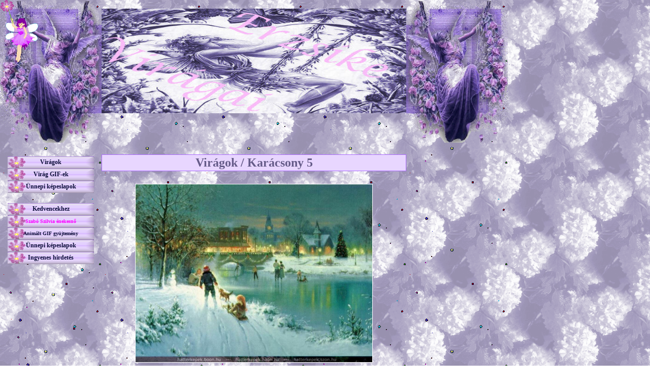

--- FILE ---
content_type: text/html; charset=iso-8859-2
request_url: http://erzsike-viragai.portfolioz.net/?v=viragok&gID=5
body_size: 2781
content:
<!DOCTYPE html PUBLIC "-//W3C//DTD XHTML 1.0 Transitional//EN" "http://www.w3.org/TR/xhtml1/DTD/xhtml1-transitional.dtd">
<html xmlns="http://www.w3.org/1999/xhtml">
<head>
<title>Erzsike virágai - Virágok / Karácsony 5 - képeslap küldés, virágok, virág képeslapok, gif-ek, virág gif-ek, animált gif </title>
<meta http-equiv="Content-Type" content="text/html; charset=iso-8859-2" />
<meta name="DESCRIPTION" lang="HU" content="Szép virágos képeslapok, és animált GIF-ek." />
<meta name="KEYWORDS" lang="HU" content="képeslap küldés, virágok, virág képeslapok, gif-ek, virág gif-ek, animált gif" />
<meta name="language" content="HU" />
<meta name="author" content="Nádassy Ilona" />
<meta name="ROBOTS" content="INDEX,FOLLOW" />
<meta name="revisit-after" content="2 days" />
<meta name="EXPIRES" content="2 days" /> 
<meta name="rating" content="general" />
<link rel="shortcut icon" href="art/favicon.ico" />
<link type="text/css" rel="stylesheet" href="stilus.css"/>
<script language="javascript" src="script.js"></script>
<script language="javascript" src="eger.js"></script>
</head>
<body>
<div id="egerdiv" style="position:absolute; top:0px; left:0px; z-index:2;"><img src="art/eger.gif"></div>
<table width="1000" border="0" cellpadding="0" cellspacing="0" background="art/csillagok.gif"  onmousemove="javascript:eger(event);">
  <tr align="center" valign="top">
    <td width="200"><img src="art/fejlechintajobb.gif" width="200" height="281" /></td>
<!--    <td width="600"><img src="art/fejlechintakozepso.jpg" width="482" height="269" /></td>-->
    <td width="600"><img src="art/fejlechintakozepso.jpg" width="600" height="206" style="margin-top: 17px;" /><br />
    <!--<a href="http://www.digitstore.net" target="_blank"><img src="banner/468x60_kingm_tdk_v2.gif" alt="Olcsó írható CD, DVD lemezek, memóriakártyák!" width="468" height="60" style="margin-top: 5px;" /></a>-->
    <div style="margin-top: 5px;"><script type='text/javascript'>flash_write('http://horoszkopom.com/banner/banner_468x60.swf', 468, 60);</script></div>
    </td>
    <td width="200"><img src="art/fejlechintabal.gif" width="200" height="281" /></td>
  </tr>
  <tr valign="top">
    <td><table width="170" border="0" align="center" cellpadding="0" cellspacing="0" background="art/csillagok.gif">
      <tr align="center" valign="middle">
        <td height="20"></td>
      </tr>
      <tr align="center" valign="middle">
        <td height="24" background="art/gomb3.jpg"><a href="?v=viragok" class="menu">Virágok</a></td>
      </tr>
      <tr align="center" valign="middle">
        <td height="24" background="art/gomb3.jpg"><a href="?v=viraggif" class="menu">Virág GIF-ek</a></td>
      </tr>
      <tr align="center" valign="middle">
        <td height="24" background="art/gomb3.jpg"><a href="?v=unnepikepeslapok" class="menu">Ünnepi képeslapok</a></td>
      </tr>
      <tr align="center" valign="middle">
        <td height="20"></td>
      </tr>
      <tr align="center" valign="middle">
        <td height="24" background="art/gomb3.jpg"><a href="javascript:addbookmark();" class="menu">Kedvencekhez</a></td>
      </tr>
      <tr align="center" valign="middle">
        <td height="24" background="art/gomb3.jpg"><a href="http://szaboszilvia.portfolioz.net/" target="_blank" class="menu" style="font-size: 10px; color: #FF00FF;">Szabó Szilvia énekesnő</a></td>
      </tr>
     <!-- <tr align="center" valign="middle">
        <td height="24" background="art/gomb3.jpg"><a href="http://belyegeket.extra.hu/" target="_blank" class="menu">Bélyeg adás-vétel</a></td>
      </tr>-->
      <tr align="center" valign="middle">
        <td height="24" background="art/gomb3.jpg"><a href="http://ilcsi-gif.portfolioz.net/" title="Animált GIF és háttérkép gyüjtemény" target="_blank" class="menu"><small>Animált GIF gyüjtemény</small></a></td>
      </tr>
      <tr align="center" valign="middle">
        <td height="24" background="art/gomb3.jpg"><a href="http://karacsony-oldal.portfolioz.net/" target='_blank' class="menu">Ünnepi képeslapok</a></td>
      </tr>
      <tr align="center" valign="middle">
        <td height="24" background="art/gomb3.jpg"><a href="http://ingyeneshirdetes.net/" title="Ingyenes hirdetési portál, sok kategóriával és hasznos eszközökkel." target="_blank" class="menu">Ingyenes hirdetés</a></td>
      </tr>       
     <!-- <tr align="center" valign="middle">
        <td height="24" background="art/gomb.gif"><a href="http://madurawi.com/"  target="_blank" class="menu">Spanyolországi nyaralások</a></td>
      </tr> -->
      <tr align="center" valign="middle">
        <td height="24">&nbsp;</td>
      </tr>
      <tr align="center" valign="middle">
        <td><script type='text/javascript'>flash_write('banner/2_karacsony120x240.swf', 120, 240);</script><script type="text/javascript" src="http://bannercserebere.hu/banner.php?user=2&amp;size=2"></script><noscript><a href="http://bannercserebere.hu/">Bannercsere / banner készítés</a></noscript></td>
      </tr>
      <tr align="center" valign="middle">
        <td>
          <p>Oldalletöltések 2008.05.11-ig<br />3 140</p>
          <p>Oldalletöltések 2008.05.11-től<br /><a href="http://www.mystat.hu/query.php?id=82778" target="_blank"><script language="JavaScript" type="text/javascript" src="http://stat.mystat.hu/stat.php?h=3&amp;id=82778"></script></a><noscript><a href="http://www.mystat.hu/query.php?id=82778" target="_blank"><img src="http://stat.mystat.hu/collect.php?id=82778&amp;h=3" alt="mystat" border="0"></img></a></noscript></p>
        </td>
      </tr>
    </table>&nbsp;</td>
    <td rowspan="2"><table border="0" cellpadding="0" cellspacing="0" width="100%">
      <tr>
        <td align="center"><h1 class="kiemelt">Virágok / Karácsony 5</h1></td>
      </tr>
      <tr>
        <td><table border='0' width='100%' cellpadding='5' cellspacing='0'><tr><td id='gallery_image_td' align='center' valign='middle' height='360'><a href='#'><img id='gallery_image' src='galeria/unnepikepeslapok/karacsony/karacsony5/6_1024.jpg' onload='image_resize(this);' onclick='window.open(this.src);' alt='' /></a></td></tr><tr><td align='center' valign='middle'><a href='#' onclick='kepeslap();' class='kiemelt'>Kép küldése képeslapként</a></td></tr><tr><td align='center' valign='middle'><div class='scroll'><nobr>&nbsp;<a href="javascript:show_image('galeria/unnepikepeslapok/karacsony/karacsony5/011206a.jpg')"><img src='galeria/unnepikepeslapok/karacsony/karacsony5/kicsi/011206a.jpg'/></a>&nbsp;&nbsp;<a href="javascript:show_image('galeria/unnepikepeslapok/karacsony/karacsony5/011206b.jpg')"><img src='galeria/unnepikepeslapok/karacsony/karacsony5/kicsi/011206b.jpg'/></a>&nbsp;&nbsp;<a href="javascript:show_image('galeria/unnepikepeslapok/karacsony/karacsony5/021206_Nikolaus.jpg')"><img src='galeria/unnepikepeslapok/karacsony/karacsony5/kicsi/021206_Nikolaus.jpg'/></a>&nbsp;&nbsp;<a href="javascript:show_image('galeria/unnepikepeslapok/karacsony/karacsony5/06.jpg')"><img src='galeria/unnepikepeslapok/karacsony/karacsony5/kicsi/06.jpg'/></a>&nbsp;&nbsp;<a href="javascript:show_image('galeria/unnepikepeslapok/karacsony/karacsony5/10_1024.jpg')"><img src='galeria/unnepikepeslapok/karacsony/karacsony5/kicsi/10_1024.jpg'/></a>&nbsp;&nbsp;<a href="javascript:show_image('galeria/unnepikepeslapok/karacsony/karacsony5/11.jpg')"><img src='galeria/unnepikepeslapok/karacsony/karacsony5/kicsi/11.jpg'/></a>&nbsp;&nbsp;<a href="javascript:show_image('galeria/unnepikepeslapok/karacsony/karacsony5/11_1024.jpg')"><img src='galeria/unnepikepeslapok/karacsony/karacsony5/kicsi/11_1024.jpg'/></a>&nbsp;&nbsp;<a href="javascript:show_image('galeria/unnepikepeslapok/karacsony/karacsony5/12.jpg')"><img src='galeria/unnepikepeslapok/karacsony/karacsony5/kicsi/12.jpg'/></a>&nbsp;&nbsp;<a href="javascript:show_image('galeria/unnepikepeslapok/karacsony/karacsony5/12_1024.jpg')"><img src='galeria/unnepikepeslapok/karacsony/karacsony5/kicsi/12_1024.jpg'/></a>&nbsp;&nbsp;<a href="javascript:show_image('galeria/unnepikepeslapok/karacsony/karacsony5/14.jpg')"><img src='galeria/unnepikepeslapok/karacsony/karacsony5/kicsi/14.jpg'/></a>&nbsp;&nbsp;<a href="javascript:show_image('galeria/unnepikepeslapok/karacsony/karacsony5/1437.jpg')"><img src='galeria/unnepikepeslapok/karacsony/karacsony5/kicsi/1437.jpg'/></a>&nbsp;&nbsp;<a href="javascript:show_image('galeria/unnepikepeslapok/karacsony/karacsony5/1498.jpg')"><img src='galeria/unnepikepeslapok/karacsony/karacsony5/kicsi/1498.jpg'/></a>&nbsp;&nbsp;<a href="javascript:show_image('galeria/unnepikepeslapok/karacsony/karacsony5/1499.jpg')"><img src='galeria/unnepikepeslapok/karacsony/karacsony5/kicsi/1499.jpg'/></a>&nbsp;&nbsp;<a href="javascript:show_image('galeria/unnepikepeslapok/karacsony/karacsony5/15.jpg')"><img src='galeria/unnepikepeslapok/karacsony/karacsony5/kicsi/15.jpg'/></a>&nbsp;&nbsp;<a href="javascript:show_image('galeria/unnepikepeslapok/karacsony/karacsony5/1500.jpg')"><img src='galeria/unnepikepeslapok/karacsony/karacsony5/kicsi/1500.jpg'/></a>&nbsp;&nbsp;<a href="javascript:show_image('galeria/unnepikepeslapok/karacsony/karacsony5/1501.jpg')"><img src='galeria/unnepikepeslapok/karacsony/karacsony5/kicsi/1501.jpg'/></a>&nbsp;&nbsp;<a href="javascript:show_image('galeria/unnepikepeslapok/karacsony/karacsony5/1502.jpg')"><img src='galeria/unnepikepeslapok/karacsony/karacsony5/kicsi/1502.jpg'/></a>&nbsp;&nbsp;<a href="javascript:show_image('galeria/unnepikepeslapok/karacsony/karacsony5/1503.jpg')"><img src='galeria/unnepikepeslapok/karacsony/karacsony5/kicsi/1503.jpg'/></a>&nbsp;&nbsp;<a href="javascript:show_image('galeria/unnepikepeslapok/karacsony/karacsony5/1505.jpg')"><img src='galeria/unnepikepeslapok/karacsony/karacsony5/kicsi/1505.jpg'/></a>&nbsp;&nbsp;<a href="javascript:show_image('galeria/unnepikepeslapok/karacsony/karacsony5/1506.jpg')"><img src='galeria/unnepikepeslapok/karacsony/karacsony5/kicsi/1506.jpg'/></a>&nbsp;&nbsp;<a href="javascript:show_image('galeria/unnepikepeslapok/karacsony/karacsony5/1549.jpg')"><img src='galeria/unnepikepeslapok/karacsony/karacsony5/kicsi/1549.jpg'/></a>&nbsp;&nbsp;<a href="javascript:show_image('galeria/unnepikepeslapok/karacsony/karacsony5/1579.jpg')"><img src='galeria/unnepikepeslapok/karacsony/karacsony5/kicsi/1579.jpg'/></a>&nbsp;&nbsp;<a href="javascript:show_image('galeria/unnepikepeslapok/karacsony/karacsony5/16.jpg')"><img src='galeria/unnepikepeslapok/karacsony/karacsony5/kicsi/16.jpg'/></a>&nbsp;&nbsp;<a href="javascript:show_image('galeria/unnepikepeslapok/karacsony/karacsony5/18.jpg')"><img src='galeria/unnepikepeslapok/karacsony/karacsony5/kicsi/18.jpg'/></a>&nbsp;&nbsp;<a href="javascript:show_image('galeria/unnepikepeslapok/karacsony/karacsony5/19.jpg')"><img src='galeria/unnepikepeslapok/karacsony/karacsony5/kicsi/19.jpg'/></a>&nbsp;&nbsp;<a href="javascript:show_image('galeria/unnepikepeslapok/karacsony/karacsony5/1_1024.jpg')"><img src='galeria/unnepikepeslapok/karacsony/karacsony5/kicsi/1_1024.jpg'/></a>&nbsp;&nbsp;<a href="javascript:show_image('galeria/unnepikepeslapok/karacsony/karacsony5/2.jpg')"><img src='galeria/unnepikepeslapok/karacsony/karacsony5/kicsi/2.jpg'/></a>&nbsp;&nbsp;<a href="javascript:show_image('galeria/unnepikepeslapok/karacsony/karacsony5/20.jpg')"><img src='galeria/unnepikepeslapok/karacsony/karacsony5/kicsi/20.jpg'/></a>&nbsp;&nbsp;<a href="javascript:show_image('galeria/unnepikepeslapok/karacsony/karacsony5/21.jpg')"><img src='galeria/unnepikepeslapok/karacsony/karacsony5/kicsi/21.jpg'/></a>&nbsp;&nbsp;<a href="javascript:show_image('galeria/unnepikepeslapok/karacsony/karacsony5/222.jpg')"><img src='galeria/unnepikepeslapok/karacsony/karacsony5/kicsi/222.jpg'/></a>&nbsp;&nbsp;<a href="javascript:show_image('galeria/unnepikepeslapok/karacsony/karacsony5/23.jpg')"><img src='galeria/unnepikepeslapok/karacsony/karacsony5/kicsi/23.jpg'/></a>&nbsp;&nbsp;<a href="javascript:show_image('galeria/unnepikepeslapok/karacsony/karacsony5/2_1024.jpg')"><img src='galeria/unnepikepeslapok/karacsony/karacsony5/kicsi/2_1024.jpg'/></a>&nbsp;&nbsp;<a href="javascript:show_image('galeria/unnepikepeslapok/karacsony/karacsony5/30-04.jpg')"><img src='galeria/unnepikepeslapok/karacsony/karacsony5/kicsi/30-04.jpg'/></a>&nbsp;&nbsp;<a href="javascript:show_image('galeria/unnepikepeslapok/karacsony/karacsony5/4xc.jpg')"><img src='galeria/unnepikepeslapok/karacsony/karacsony5/kicsi/4xc.jpg'/></a>&nbsp;&nbsp;<a href="javascript:show_image('galeria/unnepikepeslapok/karacsony/karacsony5/6_1024.jpg')"><img src='galeria/unnepikepeslapok/karacsony/karacsony5/kicsi/6_1024.jpg'/></a>&nbsp;&nbsp;<a href="javascript:show_image('galeria/unnepikepeslapok/karacsony/karacsony5/83.jpg')"><img src='galeria/unnepikepeslapok/karacsony/karacsony5/kicsi/83.jpg'/></a>&nbsp;&nbsp;<a href="javascript:show_image('galeria/unnepikepeslapok/karacsony/karacsony5/85.jpg')"><img src='galeria/unnepikepeslapok/karacsony/karacsony5/kicsi/85.jpg'/></a>&nbsp;&nbsp;<a href="javascript:show_image('galeria/unnepikepeslapok/karacsony/karacsony5/86.jpg')"><img src='galeria/unnepikepeslapok/karacsony/karacsony5/kicsi/86.jpg'/></a>&nbsp;&nbsp;<a href="javascript:show_image('galeria/unnepikepeslapok/karacsony/karacsony5/8_1024.jpg')"><img src='galeria/unnepikepeslapok/karacsony/karacsony5/kicsi/8_1024.jpg'/></a>&nbsp;&nbsp;<a href="javascript:show_image('galeria/unnepikepeslapok/karacsony/karacsony5/9_1024.jpg')"><img src='galeria/unnepikepeslapok/karacsony/karacsony5/kicsi/9_1024.jpg'/></a>&nbsp;&nbsp;<a href="javascript:show_image('galeria/unnepikepeslapok/karacsony/karacsony5/Boldog_Karcsonyt.jpg')"><img src='galeria/unnepikepeslapok/karacsony/karacsony5/kicsi/Boldog_Karcsonyt.jpg'/></a>&nbsp;&nbsp;<a href="javascript:show_image('galeria/unnepikepeslapok/karacsony/karacsony5/allat.jpg')"><img src='galeria/unnepikepeslapok/karacsony/karacsony5/kicsi/allat.jpg'/></a>&nbsp;&nbsp;<a href="javascript:show_image('galeria/unnepikepeslapok/karacsony/karacsony5/angyalok28.jpg')"><img src='galeria/unnepikepeslapok/karacsony/karacsony5/kicsi/angyalok28.jpg'/></a>&nbsp;&nbsp;<a href="javascript:show_image('galeria/unnepikepeslapok/karacsony/karacsony5/bolyhos1copy.jpg')"><img src='galeria/unnepikepeslapok/karacsony/karacsony5/kicsi/bolyhos1copy.jpg'/></a>&nbsp;&nbsp;<a href="javascript:show_image('galeria/unnepikepeslapok/karacsony/karacsony5/brown2.jpg')"><img src='galeria/unnepikepeslapok/karacsony/karacsony5/kicsi/brown2.jpg'/></a>&nbsp;&nbsp;<a href="javascript:show_image('galeria/unnepikepeslapok/karacsony/karacsony5/christmas.jpg')"><img src='galeria/unnepikepeslapok/karacsony/karacsony5/kicsi/christmas.jpg'/></a>&nbsp;&nbsp;<a href="javascript:show_image('galeria/unnepikepeslapok/karacsony/karacsony5/christmas041024.jpg')"><img src='galeria/unnepikepeslapok/karacsony/karacsony5/kicsi/christmas041024.jpg'/></a>&nbsp;&nbsp;<a href="javascript:show_image('galeria/unnepikepeslapok/karacsony/karacsony5/christmastree.jpg')"><img src='galeria/unnepikepeslapok/karacsony/karacsony5/kicsi/christmastree.jpg'/></a>&nbsp;</nobr></div></td></tr></table><center></center></td>
      </tr>
    </table></td>
    <td rowspan="2"><table border="0" cellpadding="10" cellspacing="0" width="100%">
      <tr>
        <td align="center"><script type="text/javascript" charset="utf-8" src="http://hu.search.etargetnet.com/generic/advert.php?g=ref:21333,area:160x600,tabl:4,logo:1,logo_type:5,left:1,title_color:655B88,h_title_color:655B88,title_underline:1,h_title_underline:1,font:times,fsi:12,background_color:E8D6FF,nourl:0,background_opacity:100,hover_back:transparent,border_color:AB6BFE,border_style:simple,border_radius:5,text_color:000000,url_color:655B88,h_text_color:000000,h_url_color:655B88,url_underline:0,h_url_underline:1" ></script></td>
      </tr>
    </table></td>
  </tr>
  <tr align="center" valign="middle">
    <td><img src="art/tunder.gif" width="200" height="158" /></td>
  </tr>
  <tr align="center" valign="middle">
    <td><img src="art/tunderlablac.gif" width="200" height="165" /></td>
    <td><img src="art/lableckozepso.gif" width="390" height="206" /></td>
    <td><img src="art/tunderlablac.gif" width="200" height="165" /></td>
  </tr>
</table>
<script src="http://www.google-analytics.com/urchin.js" type="text/javascript">
</script>
<script type="text/javascript">
_uacct = "UA-4110646-1";
urchinTracker();
</script>
</body>
</html>


--- FILE ---
content_type: text/css
request_url: http://erzsike-viragai.portfolioz.net/stilus.css
body_size: 627
content:
/* CSS Document */

body {
	background-image: url(art/hatter12.gif);
  margin-left: 0px;
	margin-top: 0px;
	margin-right: 0px;
	margin-bottom: 0px;
	/*color:#36b9e4;*/
/*  color: #FCBFFB;*/
  color: #FCBFFB;
	font-family:"Times New Roman", Times, serif;
	font-size:12px;
	font-weight:bold;
}

a {
/*  color:#4a849c;*/
  color: #FCBFFB;
	font-family:"Times New Roman", Times, serif;
	font-size:12px;
	font-weight:bold;
	text-decoration:none;
}

a:hover {
/*    color:#99c0cf;*/
	font-family:"Times New Roman", Times, serif;
	font-size:12px;
	font-weight:bold;
	text-decoration: underline;
}

a.menu {
  color: #0D1137;
}

a img{
/*  border-color:#4a849c;
  border-style:solid;
  border-width:1px;*/
  border-color:#FFFFFF;
 /* border-style:dashed;*/
  /*border-style:dotted;*/
    border-style:solid;
  border-width:1px;
}

/* galeria */

div.scroll {
  height: 146px;
  width: 580px;
  display: block;
  overflow: auto;
  border-color: #FFFFFF;
  border-style: solid;
  border-width: 1px;
}

.kiemelt, .kiemelt a {
  background-color: #E8D6FF;
  color: #655B88;
  padding: 2px;
  border-color: #AB6BFE;
  border-style: solid;
  border-width: 1px;
}

/* -------------------------------------------------------------------------- */

form#contact {
  padding: 10px 20px 10px 20px;
}

form#contact div {
  float: left;
  padding-bottom: 5px;
}

form#contact div.kiemelt {
  margin-bottom: 20px;
}

form#contact label {
  float: left;
  width: 80px;
  height: 12px;
  display: block;

  background-color: #E8D6FF;
  color: #655B88;
  padding: 3px;
  border-color: #AB6BFE;
  border-style: solid;
  border-width: 1px;
}

form#contact input, form#contact textarea {
  float: right;
  width: 450px;
/*
  background-color: #000000;
  color: #AAAAAA;
  border-color: #FFFFFF;
  border-style: solid;
  border-width: 1px;
*/
  background-color: #E8D6FF;
  color: #655B88;
  border-color: #AB6BFE;
  border-style: solid;
  border-width: 1px;
}

form#contact textarea {
  overflow: auto;
}

form#contact input#submit {
  background-color: #FFFFFF;
  color: #000000;
  width: auto;  
}



--- FILE ---
content_type: application/x-javascript
request_url: http://erzsike-viragai.portfolioz.net/eger.js
body_size: 318
content:
// JavaScript Document

function eger (event){
	var item=document.getElementById('egerdiv'); 
	if (item) {
		item.style.top=parseInt(event.clientY+get_top()+3)+'px'; 
		item.style.left=parseInt(event.clientX+3)+'px';
		};
}

function get_top () {
  var top=0;
    if (self.pageYOffset || self.pageXOffset) {
      top = self.pageYOffset;
        }
    else if (document.documentElement && document.documentElement.scrollTop || document.documentElement.scrollLeft ){  // Explorer 6 Strict
      top = document.documentElement.scrollTop;
        }
    else if (document.body) {// all other Explorers
      top = document.body.scrollTop;
        }
   return top;
   }

--- FILE ---
content_type: application/x-javascript
request_url: http://erzsike-viragai.portfolioz.net/script.js
body_size: 2102
content:
// JavaScript Document

function show_image(src, re) {
    
    var image=document.getElementById("gallery_image");
    if (image) {
        try {
            var bool=false;
            for(i=0; i<document.images.length; i++) {
/*            		if ((src=="galeria/csillagok/12/1352.gif")&&(! document.images[i].src.match("/kicsi/"))&&(! document.images[i].src.match("/art/"))) {
                    alert(i+" \ "+document.images.length+"\n"+document.images[i].src+"\n"+document.images[i].src.substr(document.images[i].src.length-src.length, src.length)+"\n"+src);
                    }*/
                if ((document.images[i])&&((document.images[i].src==src))||(document.images[i].src.substr(document.images[i].src.length-src.length, src.length)==src)) {
                    bool=true;
                  	break;
                  	}
                }
            if (bool==false) {
                var box=document.getElementById("gallery_image_td");
                if (box) {
                    box.style.backgroundImage="url(art/progress.gif)";
                    box.style.backgroundPosition="bottom";
                    box.style.backgroundRepeat="repeat-x";
                    }
            		var l=document.images.length+1;
                var new_image=new Image();
                new_image.src=src;
                document.images[l]=new_image;
                if (! re) {
                		image.onload=function () { image_resize(); };
                  	}
                image.src=src;
                } else {
                        image.onload=function () {};
                        image.src=src;
                        image_resize(image);
                        }
            } catch(err) {};
        }
}

function image_resize(image) {
    var x=840;
    var y=350;
    if (! image) {
        image=document.getElementById("gallery_image");
        }
    if (image) {
        image.style.display="none";
        var image2=new Image();
        image.onload=function () {};
        image2.onload=function () {};
        image2.src=image.src;
        var h=image2.height;
        var w=image2.width;

        while((h>y)||(w>x)) {
            if (h>y) {
                w=parseInt(w*(y/h));
                h=y;
                }
            if (w>x) {
                h=parseInt(h*(x/w));
                w=x;
                }
            }
        image.height=h;
        image.width=w;
        image.src=image.src;
        image.style.display="";
        var box=document.getElementById("gallery_image_td");
        if (box) {
            box.style.backgroundImage="";
            }
        }
}

function kepeslap() {
    var item=document.getElementById("gallery_image");
    if (item) {
        var kep=item.src;
        var path=location.host+location.pathname;
        var m=path.match("^(.*)\/[^\/]+.[^\/]+$");
        if ((m)&&(m[1])) {
            path=m[1]+"/";
            }
        path="http://"+path;
        kep=kep.replace(path, "");
        document.location.href="?v=kepeslap&kep="+kep;
        }
}

function kepeslap_submit() {
    var err="";
    if ((err=='')&&(document.forms["kepeslap"].cim.value.length<5)) {
    		err="Nem adta meg a címzett nevét, vagy amit megadott az rövid (minimum 5 karakter)!";
        }
    if ((err=='')&&(document.forms["kepeslap"].cim_email.value=='')) {
    		err="Nem adta meg a címzett E-Mail címét!";
        }
    if (err=='') {
        var re = /^[a-zA-Z0-9_\\-][a-zA-Z0-9_\\-\\.]*[a-zA-Z0-9_\\-]*[@]([a-zA-Z0-9_\\-]+)([\\.][a-zA-Z0-9_\\-]+)*[\\.]([a-zA-Z]{2,6})$/;
        if (! (document.forms["kepeslap"].cim_email.value.match(re))) {
            err="Hibás a címzettnél megadott E-Mail cím!";
            }
        }
    if ((err=='')&&(document.forms["kepeslap"].felado.value.length<5)) {
    		err="Nem adta meg a saját nevét, vagy amit megadott az rövid (minimum 5 karakter)!";
        }
    if ((err=='')&&(document.forms["kepeslap"].felado_email.value=='')) {
    		err="Nem adta meg a saját E-Mail címét!";
        }
    if (err=='') {
        var re = /^[a-zA-Z0-9_\\-][a-zA-Z0-9_\\-\\.]*[a-zA-Z0-9_\\-]*[@]([a-zA-Z0-9_\\-]+)([\\.][a-zA-Z0-9_\\-]+)*[\\.]([a-zA-Z]{2,6})$/;
        if (! (document.forms["kepeslap"].felado_email.value.match(re))) {
            err="Hibásan adta meg a saját E-Mail címét!";
            }
        }
    if ((err=='')&&(document.forms["kepeslap"].targy.value.length<5)) {
    		err="Nem adta meg a képeslap tárgyát, vagy amit megadott az rövid (minimum 5 karakter)!";
        }
    if ((err=='')&&(document.forms["kepeslap"].szoveg.value.length<50)) {
    		err="Nem adta meg a képeslap szövegét, vagy amit megadott az rövid (minimum 50 karakter)!";
        }
    if (err!="") {
        alert(err);
        }
    return (err=="");
}

function insert_smyle(code, name) {
    var item=document.getElementById(name);
    if (item) {
        var poz=doGetCaretPosition(item);
        item.value=item.value.substr(0, poz)+" :"+code+": "+item.value.substr(poz);
        setCaretPosition(item, poz+code.length+4);
        item.focus();
        }
}

function doGetCaretPosition (ctrl) {
  	var CaretPos = 0;
  	// IE Support
  	if (document.selection) {
    		ctrl.focus ();
    		var Sel = document.selection.createRange ();
    		Sel.moveStart ('character', -ctrl.value.length);
    		CaretPos = Sel.text.length;
    	  }
  	// Firefox support
  	else if (ctrl.selectionStart || ctrl.selectionStart == '0')
    		CaretPos = ctrl.selectionStart;
  	return (CaretPos);
}


function setCaretPosition(ctrl, pos) {
  	if(ctrl.setSelectionRange) {
    		ctrl.focus();
    		ctrl.setSelectionRange(pos,pos);
    	  }
  	else if (ctrl.createTextRange) {
    		var range = ctrl.createTextRange();
    		range.collapse(true);
    		range.moveEnd('character', pos);
    		range.moveStart('character', pos);
    		range.select();
      	}
}



function flash_write(src, w, h, id) {
    if (! id) {
        id="flash_"+Math.round(10000*Math.random());
        }
    document.write("<object id='"+id+"' type='application/x-shockwave-flash' data='"+src+"' width='"+w+"' height='"+h+"'>");
    document.write("<param name='movie' value='"+src+"' />");
    document.write("<param value='high' name='quality' />");
    document.write("</object>");
}

function addbookmark(title, url, error_msg){
    if (! title) {
        title=document.title;
        }
    if (! url) {
        url=window.location.href;
        }
    if (! error_msg) {
        error_msg="A böngészője nem támogatja az oldal címének automatikus elhelyezését a kedvencek közé.\nKérem próbálja meg manuálisan.";
        }

    if (window.sidebar) {
        window.sidebar.addPanel(title, url,"")
        }
    else if( window.opera && window.print ) {
        var mbm = document.createElement('a');
        mbm.setAttribute('rel','sidebar');
        mbm.setAttribute('href',url);
        mbm.setAttribute('title',title);
        mbm.click();
        }
    else if( document.all ) {
        window.external.AddFavorite( url, title)
        }
    else if(error_msg!="") {
        alert(error_msg);
        }
}

/* -------------------------------------------------------------------------- */


function email_submit() {
    var err="";
    if ((err=='')&&(document.forms["contact"].nev.value.length<5)) {
    		err="Nem adta meg a nevét, vagy amit megadott az rövid (minimum 5 karakter)!";
        }
    if ((err=='')&&(document.forms["contact"].email.value=='')) {
    		err="Nem adta meg E-Mail címét!";
        }
    if (err=='') {
        var re = /^[a-zA-Z0-9_\\-][a-zA-Z0-9_\\-\\.]*[a-zA-Z0-9_\\-]*[@]([a-zA-Z0-9_\\-]+)([\\.][a-zA-Z0-9_\\-]+)*[\\.]([a-zA-Z]{2,6})$/;
        if (! (document.forms["contact"].email.value.match(re))) {
            err="Hibás a megadott E-Mail cím!";
            }
        }
    if ((err=='')&&(document.forms["contact"].targy.value.length<5)) {
    		err="Nem adta meg az üzenet tárgyát, vagy amit megadott az rövid (minimum 5 karakter)!";
        }
    if ((err=='')&&(document.forms["contact"].szoveg.value.length<25)) {
    		err="Nem adta meg az üzenet szövegét, vagy amit megadott az rövid (minimum 25 karakter)!";
        }
    if (err!="") {
        alert(err);
        }
    return (err=="");
}


